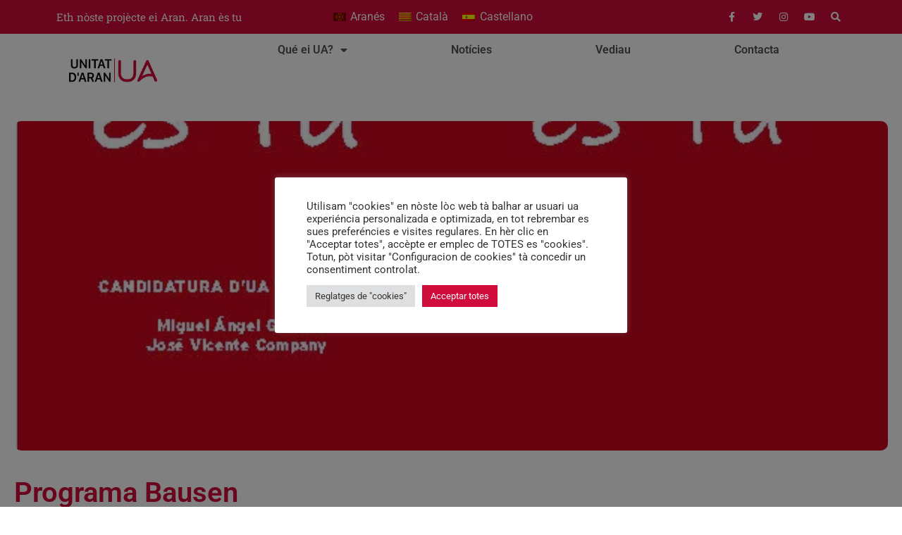

--- FILE ---
content_type: text/html; charset=utf-8
request_url: https://docs.google.com/viewer?url=https%3A%2F%2Fnew.unitatdaran.org%2Fwp-content%2Fuploads%2F2019%2F05%2FBaussen-Programa-Municipal-A_4-1.pdf&hl=es&embedded=true
body_size: 382
content:
<!DOCTYPE html><html lang="es" dir="ltr"><head><title></title><link rel="stylesheet" type="text/css" href="//www.gstatic.com/_/apps-viewer/_/ss/k=apps-viewer.standalone.vzKgvMed-Gs.L.W.O/am=AAQD/d=0/rs=AC2dHMLD5zb8j62TiGE8IPE3mdAlhWuBGg" nonce="hi_NTROyWpmywhaHDZwjkg"/></head><body><script type="text/javascript" charset="UTF-8" src="//www.gstatic.com/_/apps-viewer/_/js/k=apps-viewer.standalone.es.3ynW32-Pssc.O/am=AAQD/d=1/rs=AC2dHMLpDyOSvoKg7qLf5xsznfcdVPrexw/m=main" nonce="FamV80g-YWcNoRDKSjz7iw"></script><script type="text/javascript" src="https://apis.google.com/js/client.js" nonce="FamV80g-YWcNoRDKSjz7iw"></script><script type="text/javascript" nonce="FamV80g-YWcNoRDKSjz7iw">_init([["0",null,null,null,null,2,null,null,null,null,0,[1],null,null,null,"https://drive.google.com",null,null,null,null,null,null,null,null,null,null,null,null,null,null,null,null,[["core-744-RC1","prod"],12,1,1],null,null,null,null,[null,null,null,null,"https://accounts.google.com/ServiceLogin?passive\u003d1209600\u0026continue\u003dhttps://docs.google.com/viewer?url%3Dhttps://new.unitatdaran.org/wp-content/uploads/2019/05/Baussen-Programa-Municipal-A_4-1.pdf%26hl%3Des%26embedded%3Dtrue\u0026hl\u003des\u0026followup\u003dhttps://docs.google.com/viewer?url%3Dhttps://new.unitatdaran.org/wp-content/uploads/2019/05/Baussen-Programa-Municipal-A_4-1.pdf%26hl%3Des%26embedded%3Dtrue",null,null,null,0],null,null,null,null,null,null,null,null,null,null,null,null,null,null,null,0,null,null,null,null,null,null,null,null,null,null,null,null,null,null,null,null,null,null,null,null,null,null,null,null,null,null,null,null,null,null,null,null,null,null,null,null,null,null,null,null,null,null,null,null,null,null,null,null,null,null,null,null,null,null,null,null,null,null,null,null,null,null,null,null,null,null,null,null,null,null,null,null,null,null,null,null,null,null,null,null,null,null,null,null,null,null,null,null,1],[null,null,null,null,null,null,null,null,null,null,null,null,null,null,1,null,"/viewerng/viewer?url\u003dhttps://new.unitatdaran.org/wp-content/uploads/2019/05/Baussen-Programa-Municipal-A_4-1.pdf\u0026hl\u003des",null,null,null,null,null,null,null,null,null,null,"/viewerng/standalone/refresh?url\u003dhttps://new.unitatdaran.org/wp-content/uploads/2019/05/Baussen-Programa-Municipal-A_4-1.pdf\u0026hl\u003des\u0026embedded\u003dtrue",[null,null,null,null,null,null,null,null,null,0]],"","",0]);</script></body></html>

--- FILE ---
content_type: text/html
request_url: https://content.googleapis.com/static/proxy.html?usegapi=1&jsh=m%3B%2F_%2Fscs%2Fabc-static%2F_%2Fjs%2Fk%3Dgapi.lb.en.2kN9-TZiXrM.O%2Fd%3D1%2Frs%3DAHpOoo_B4hu0FeWRuWHfxnZ3V0WubwN7Qw%2Fm%3D__features__
body_size: -73
content:
<!DOCTYPE html>
<html>
<head>
<title></title>
<meta http-equiv="X-UA-Compatible" content="IE=edge" />
<script nonce="YivPtcebZwCfK6Q6lcn6Ag">
  window['startup'] = function() {
    googleapis.server.init();
  };
</script>
<script src="https://apis.google.com/js/googleapis.proxy.js?onload=startup" async defer nonce="YivPtcebZwCfK6Q6lcn6Ag"></script>
</head>
<body>
</body>
</html>


--- FILE ---
content_type: text/css
request_url: https://unitatdaran.org/wp-content/uploads/elementor/css/post-9868.css?ver=1768957084
body_size: 775
content:
.elementor-9868 .elementor-element.elementor-element-7f80f843:not(.elementor-motion-effects-element-type-background), .elementor-9868 .elementor-element.elementor-element-7f80f843 > .elementor-motion-effects-container > .elementor-motion-effects-layer{background-color:var( --e-global-color-a7db99f );}.elementor-9868 .elementor-element.elementor-element-7f80f843 > .elementor-background-overlay{background-color:var( --e-global-color-primary );opacity:1;transition:background 0.3s, border-radius 0.3s, opacity 0.3s;}.elementor-9868 .elementor-element.elementor-element-7f80f843{transition:background 0.3s, border 0.3s, border-radius 0.3s, box-shadow 0.3s;padding:0px 0px 0px 0px;}.elementor-9868 .elementor-element.elementor-element-f55fbac:not(.elementor-motion-effects-element-type-background) > .elementor-widget-wrap, .elementor-9868 .elementor-element.elementor-element-f55fbac > .elementor-widget-wrap > .elementor-motion-effects-container > .elementor-motion-effects-layer{background-color:var( --e-global-color-a7db99f );}.elementor-bc-flex-widget .elementor-9868 .elementor-element.elementor-element-f55fbac.elementor-column .elementor-widget-wrap{align-items:flex-end;}.elementor-9868 .elementor-element.elementor-element-f55fbac.elementor-column.elementor-element[data-element_type="column"] > .elementor-widget-wrap.elementor-element-populated{align-content:flex-end;align-items:flex-end;}.elementor-9868 .elementor-element.elementor-element-f55fbac > .elementor-element-populated{transition:background 0.3s, border 0.3s, border-radius 0.3s, box-shadow 0.3s;margin:0px 0px 0px 0px;--e-column-margin-right:0px;--e-column-margin-left:0px;padding:20px 20px 20px 20px;}.elementor-9868 .elementor-element.elementor-element-f55fbac > .elementor-element-populated > .elementor-background-overlay{transition:background 0.3s, border-radius 0.3s, opacity 0.3s;}.elementor-widget-theme-post-featured-image .widget-image-caption{color:var( --e-global-color-text );font-family:var( --e-global-typography-text-font-family ), Sans-serif;font-weight:var( --e-global-typography-text-font-weight );}.elementor-9868 .elementor-element.elementor-element-fa74b02{text-align:center;}.elementor-9868 .elementor-element.elementor-element-fa74b02 img{width:100%;height:65vh;object-fit:cover;object-position:center center;border-radius:10px 10px 10px 10px;}.elementor-9868 .elementor-element.elementor-element-635a422:not(.elementor-motion-effects-element-type-background), .elementor-9868 .elementor-element.elementor-element-635a422 > .elementor-motion-effects-container > .elementor-motion-effects-layer{background-color:var( --e-global-color-a7db99f );}.elementor-9868 .elementor-element.elementor-element-635a422{transition:background 0.3s, border 0.3s, border-radius 0.3s, box-shadow 0.3s;padding:0px 0px 0px 0px;}.elementor-9868 .elementor-element.elementor-element-635a422 > .elementor-background-overlay{transition:background 0.3s, border-radius 0.3s, opacity 0.3s;}.elementor-9868 .elementor-element.elementor-element-63f59b7:not(.elementor-motion-effects-element-type-background) > .elementor-widget-wrap, .elementor-9868 .elementor-element.elementor-element-63f59b7 > .elementor-widget-wrap > .elementor-motion-effects-container > .elementor-motion-effects-layer{background-color:var( --e-global-color-a7db99f );}.elementor-bc-flex-widget .elementor-9868 .elementor-element.elementor-element-63f59b7.elementor-column .elementor-widget-wrap{align-items:flex-end;}.elementor-9868 .elementor-element.elementor-element-63f59b7.elementor-column.elementor-element[data-element_type="column"] > .elementor-widget-wrap.elementor-element-populated{align-content:flex-end;align-items:flex-end;}.elementor-9868 .elementor-element.elementor-element-63f59b7 > .elementor-element-populated{transition:background 0.3s, border 0.3s, border-radius 0.3s, box-shadow 0.3s;margin:0px 0px 0px 0px;--e-column-margin-right:0px;--e-column-margin-left:0px;padding:20px 20px 20px 20px;}.elementor-9868 .elementor-element.elementor-element-63f59b7 > .elementor-element-populated > .elementor-background-overlay{transition:background 0.3s, border-radius 0.3s, opacity 0.3s;}.elementor-widget-theme-post-title .elementor-heading-title{font-family:var( --e-global-typography-primary-font-family ), Sans-serif;font-weight:var( --e-global-typography-primary-font-weight );color:var( --e-global-color-primary );}.elementor-9868 .elementor-element.elementor-element-b86bef2 > .elementor-widget-container{padding:0px 0px 0px 0px;}.elementor-9868 .elementor-element.elementor-element-b86bef2{text-align:start;}.elementor-widget-post-info .elementor-icon-list-item:not(:last-child):after{border-color:var( --e-global-color-text );}.elementor-widget-post-info .elementor-icon-list-icon i{color:var( --e-global-color-primary );}.elementor-widget-post-info .elementor-icon-list-icon svg{fill:var( --e-global-color-primary );}.elementor-widget-post-info .elementor-icon-list-text, .elementor-widget-post-info .elementor-icon-list-text a{color:var( --e-global-color-secondary );}.elementor-widget-post-info .elementor-icon-list-item{font-family:var( --e-global-typography-text-font-family ), Sans-serif;font-weight:var( --e-global-typography-text-font-weight );}.elementor-9868 .elementor-element.elementor-element-1ad53ef .elementor-icon-list-icon{width:14px;}.elementor-9868 .elementor-element.elementor-element-1ad53ef .elementor-icon-list-icon i{font-size:14px;}.elementor-9868 .elementor-element.elementor-element-1ad53ef .elementor-icon-list-icon svg{--e-icon-list-icon-size:14px;}.elementor-9868 .elementor-element.elementor-element-79874efa{margin-top:0px;margin-bottom:0px;}.elementor-widget-theme-post-content{color:var( --e-global-color-text );font-family:var( --e-global-typography-text-font-family ), Sans-serif;font-weight:var( --e-global-typography-text-font-weight );}.elementor-9868 .elementor-element.elementor-element-6674e6f0{text-align:justify;}body.elementor-page-9868:not(.elementor-motion-effects-element-type-background), body.elementor-page-9868 > .elementor-motion-effects-container > .elementor-motion-effects-layer{background-color:var( --e-global-color-a7db99f );}@media(max-width:767px){.elementor-9868 .elementor-element.elementor-element-79874efa{margin-top:0px;margin-bottom:0px;}.elementor-9868 .elementor-element.elementor-element-6674e6f0{text-align:justify;}}